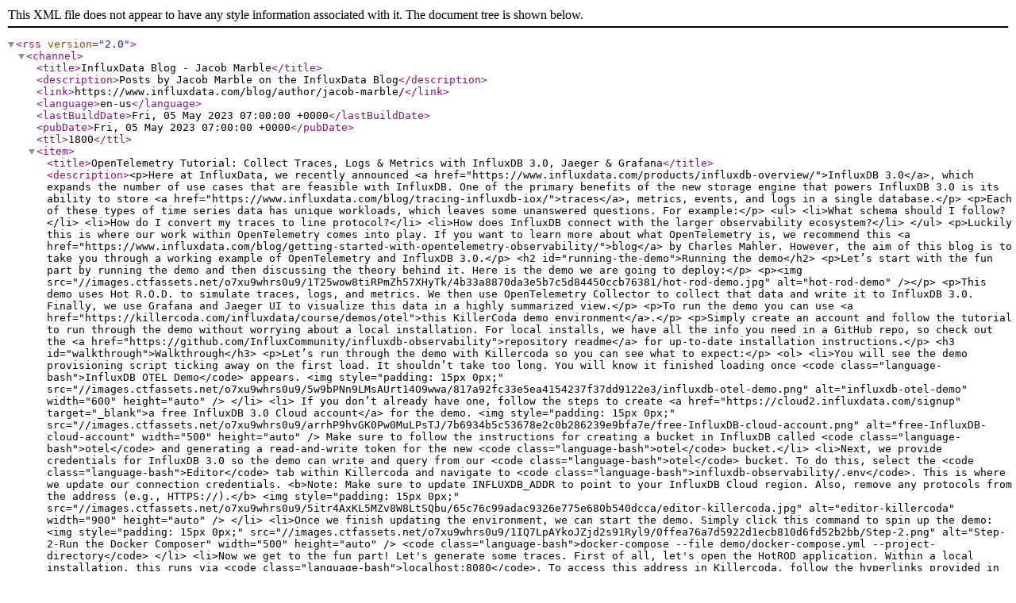

--- FILE ---
content_type: application/xml; charset=utf-8
request_url: https://www.influxdata.com/blog/author/jacob-marble/feed/
body_size: 8247
content:
<?xml version="1.0" encoding="UTF-8"?>
<rss version="2.0">
  <channel>
    <title>InfluxData Blog - Jacob Marble</title>
    <description>Posts by Jacob Marble on the InfluxData Blog</description>
    <link>https://www.influxdata.com/blog/author/jacob-marble/</link>
    <language>en-us</language>
    <lastBuildDate>Fri, 05 May 2023 07:00:00 +0000</lastBuildDate>
    <pubDate>Fri, 05 May 2023 07:00:00 +0000</pubDate>
    <ttl>1800</ttl>
    <item>
      <title>OpenTelemetry Tutorial: Collect Traces, Logs &amp; Metrics with InfluxDB 3.0, Jaeger &amp; Grafana</title>
      <description>&lt;p&gt;Here at InfluxData, we recently announced &lt;a href="https://www.influxdata.com/products/influxdb-overview/"&gt;InfluxDB 3.0&lt;/a&gt;, which expands the number of use cases that are feasible with InfluxDB. One of the primary benefits of the new storage engine that powers InfluxDB 3.0 is its ability to store &lt;a href="https://www.influxdata.com/blog/tracing-influxdb-iox/"&gt;traces&lt;/a&gt;, metrics, events, and logs in a single database.&lt;/p&gt;

&lt;p&gt;Each of these types of time series data has unique workloads, which leaves some unanswered questions. For example:&lt;/p&gt;

&lt;ul&gt;
  &lt;li&gt;What schema should I follow?&lt;/li&gt;
  &lt;li&gt;How do I convert my traces to line protocol?&lt;/li&gt;
  &lt;li&gt;How does InfluxDB connect with the larger observability ecosystem?&lt;/li&gt;
&lt;/ul&gt;

&lt;p&gt;Luckily this is where our work within OpenTelemetry comes into play. If you want to learn more about what OpenTelemetry is, we recommend this &lt;a href="https://www.influxdata.com/blog/getting-started-with-opentelemetry-observability/"&gt;blog&lt;/a&gt; by Charles Mahler. However, the aim of this blog is to take you through a working example of OpenTelemetry and InfluxDB 3.0.&lt;/p&gt;

&lt;h2 id="running-the-demo"&gt;Running the demo&lt;/h2&gt;

&lt;p&gt;Let’s start with the fun part by running the demo and then discussing the theory behind it. Here is the demo we are going to deploy:&lt;/p&gt;

&lt;p&gt;&lt;img src="//images.ctfassets.net/o7xu9whrs0u9/1T25wow8tiRPmZh57XHyTk/4b33a8870da3e5b7c5d84450ccb76381/hot-rod-demo.jpg" alt="hot-rod-demo" /&gt;&lt;/p&gt;

&lt;p&gt;This demo uses Hot R.O.D. to simulate traces, logs, and metrics. We then use OpenTelemetry Collector to collect that data and write it to InfluxDB 3.0. Finally, we use Grafana and Jaeger UI to visualize this data in a highly summarized view.&lt;/p&gt;

&lt;p&gt;To run the demo you can use &lt;a href="https://killercoda.com/influxdata/course/demos/otel"&gt;this KillerCoda demo environment&lt;/a&gt;.&lt;/p&gt;

&lt;p&gt;Simply create an account and follow the tutorial to run through the demo without worrying about a local installation. For local installs, we have all the info you need in a GitHub repo, so check out the &lt;a href="https://github.com/InfluxCommunity/influxdb-observability"&gt;repository readme&lt;/a&gt; for up-to-date installation instructions.&lt;/p&gt;

&lt;h3 id="walkthrough"&gt;Walkthrough&lt;/h3&gt;

&lt;p&gt;Let’s run through the demo with Killercoda so you can see what to expect:&lt;/p&gt;

&lt;ol&gt;

&lt;li&gt;You will see the demo provisioning script ticking away on the first load. It shouldn’t take too long. You will know it finished loading once  &lt;code class="language-bash"&gt;InfluxDB OTEL Demo&lt;/code&gt; appears.

  &lt;img style="padding: 15px 0px;" src="//images.ctfassets.net/o7xu9whrs0u9/5w9bPNn9LMsAUrt14O9wwa/817a92fc33e5ea4154237f37dd9122e3/influxdb-otel-demo.png" alt="influxdb-otel-demo" width="600" height="auto" /&gt;
&lt;/li&gt;

&lt;li&gt; If you don’t already have one, follow the steps to create &lt;a href="https://cloud2.influxdata.com/signup" target="_blank"&gt;a free InfluxDB 3.0 Cloud account&lt;/a&gt; for the demo.

  &lt;img style="padding: 15px 0px;" src="//images.ctfassets.net/o7xu9whrs0u9/arrhP9hvGK0Pw0MuLPsTJ/7b6934b5c53678e2c0b286239e9bfa7e/free-InfluxDB-cloud-account.png" alt="free-InfluxDB-cloud-account" width="500" height="auto" /&gt;

Make sure to follow the instructions for creating a bucket in InfluxDB called &lt;code class="language-bash"&gt;otel&lt;/code&gt; and generating a read-and-write token for the new &lt;code class="language-bash"&gt;otel&lt;/code&gt; bucket.&lt;/li&gt;

&lt;li&gt;Next, we provide credentials for InfluxDB 3.0 so the demo can write and query from our &lt;code class="language-bash"&gt;otel&lt;/code&gt; bucket. To do this, select the &lt;code class="language-bash"&gt;Editor&lt;/code&gt; tab within Killercoda and navigate to &lt;code class="language-bash"&gt;influxdb-observability/.env&lt;/code&gt;. This is where we update our connection credentials.  
&lt;b&gt;Note: Make sure to update INFLUXDB_ADDR to point to your InfluxDB Cloud region. Also, remove any protocols from the address (e.g., HTTPS://).&lt;/b&gt;
&lt;img style="padding: 15px 0px;" src="//images.ctfassets.net/o7xu9whrs0u9/5itr4AxKL5MZv8W8LtSQbu/65c76c99adac9326e775e680b540dcca/editor-killercoda.jpg" alt="editor-killercoda" width="900" height="auto" /&gt;
&lt;/li&gt;

&lt;li&gt;Once we finish updating the environment, we can start the demo. Simply click this command to spin up the demo:
&lt;img style="padding: 15px 0px;" src="//images.ctfassets.net/o7xu9whrs0u9/1IQ7LpAYkoJZjd2s91Ryl9/0ffea76a7d5922d1ecb810d6fd52b2bb/Step-2.png" alt="Step-2-Run the Docker Composer" width="500" height="auto" /&gt;
  &lt;code class="language-bash"&gt;docker-compose --file demo/docker-compose.yml --project-directory&lt;/code&gt;
&lt;/li&gt;

&lt;li&gt;Now we get to the fun part! Let's generate some traces. First of all, let's open the HotROD application. Within a local installation, this runs via &lt;code class="language-bash"&gt;localhost:8080&lt;/code&gt;. To access this address in Killercoda, follow the hyperlinks provided in the screenshot below.
&lt;img style="padding: 15px 0px;" src="//images.ctfassets.net/o7xu9whrs0u9/4b7q4Mu2Gj2iK1ajDx2Fc6/eeb18eb78514f0245296994732f0dabd/generate-trace-activity__1_.png" alt="generate-trace-activity" width="500" height="auto" /&gt;
&lt;/li&gt;

&lt;li&gt;From there we can start generating traces by clicking on the different buttons. Each one simulates ordering a car for the indicated task, which triggers the background service calls and creates the trace.
&lt;img style="padding: 15px 0px;" src="//images.ctfassets.net/o7xu9whrs0u9/2ahxJLSyuwnenz8PhTAcih/6fbc7c6d2ec988732acd7ccbce29a896/Hot_R-O-D.png" alt="Hot R.O.D." width="900" height="auto" /&gt;
&lt;/li&gt;

&lt;li&gt;If you head over to your InfluxDB 3.0 Cloud instance, you can explore the &lt;code class="language-bash"&gt;otel&lt;/code&gt; bucket schema to see how we translate the OpenTelemtry data structure into InfluxDB’s line protocol, which consists of measurements, tags, and fields. (&lt;b&gt;Note: We will cover line protocol more in-depth in the next blog.&lt;/b&gt;)
  &lt;img style="padding: 15px 0px;" src="//images.ctfassets.net/o7xu9whrs0u9/5MZKoAIWIipmjpz3nfMUwo/7875a2ad58557311a6dd7d1f46d6c1f5/otel-bucket-schema.png" alt="otel-bucket-schema" width="900" height="auto" /&gt;
&lt;/li&gt;

&lt;li&gt;If we head back to our Killercoda instance and open up Grafana, we can explore our OpenTelemetry dashboard and configuration.
  &lt;img style="padding: 15px 0px;" src="//images.ctfassets.net/o7xu9whrs0u9/7GDmDpnhaHRr8FGpj4mQiF/890910139078ef3f953e912ba508a210/opentelemetry-dashboard.png" alt="opentelemetry-dashboard" width="900" height="auto" /&gt;
&lt;/li&gt;
&lt;/ol&gt;

&lt;h2 id="grafana-explained"&gt;Grafana explained&lt;/h2&gt;

&lt;p&gt;This section breaks down some of the key features of the Grafana dashboard. Let’s start with the data sources.&lt;/p&gt;

&lt;p&gt;&lt;img src="//images.ctfassets.net/o7xu9whrs0u9/4iFhTjSvEU7VqlxQKJrUfs/7bf12e822e15751d86f5ca5c41ea9c08/grafana-dashboard-features.png" alt="grafana-dashboard-features" /&gt;&lt;/p&gt;

&lt;p&gt;As you can see, we connected to two data sources – &lt;a href="https://www.influxdata.com/glossary/apache-arrow-flight-sql/"&gt;Flight SQL&lt;/a&gt; and Jaeger. Both sources pull data directly from InfluxDB 3.0, but we will discuss how they work and their differences in more detail in the next blog. For now, you just need to know the following:&lt;/p&gt;

&lt;ul&gt;
  &lt;li&gt;Flight SQL – This is the direct SQL query interface for InfluxDB 3.0. It is great for general-purpose time series-based queries and metrics summaries.&lt;/li&gt;
  &lt;li&gt;Jaeger – This functions as the bridging interface for metrics, logs, and traces between InfluxDB 3.0 and Grafana visualizations.&lt;/li&gt;
&lt;/ul&gt;

&lt;p&gt;Let’s look at our dashboard again and map our data sources to the different panels.&lt;/p&gt;

&lt;p&gt;&lt;img src="//images.ctfassets.net/o7xu9whrs0u9/31nr4Re9RegRpQRgOGDyV1/3adb1def5087cb03726e8f91f4f42c75/map-data-sources.png" alt="map-data-sources" /&gt;&lt;/p&gt;

&lt;p&gt;We use Flight SQL to generate our general-purpose navigation and summary overviews:&lt;/p&gt;

&lt;ul&gt;
  &lt;li&gt;
&lt;b&gt;Services&lt;/b&gt; queries InfluxDB for all unique services found within the &lt;code class="language-bash"&gt;otel&lt;/code&gt; bucket. We use the service names as data links for the rest of our visualization. For example, clicking &lt;code class="language-bash"&gt;redis&lt;/code&gt; filters my summary results and trace list to only include the service &lt;code class="language-bash"&gt;redis&lt;/code&gt;.
&lt;img style="padding: 15px 0px;" src="//images.ctfassets.net/o7xu9whrs0u9/4dzV0d1gLpjD0vdxESdRLx/dfbe53b27ee6f200a4ae4c54cafe80dc/services-queries.png" alt="services-queries" width="400" height="auto" /&gt;
    &lt;/li&gt;

&lt;li&gt;
&lt;b&gt;Duration&lt;/b&gt; returns the duration in nanoseconds of each spanID over the selected time period. As part of our SQL query, we convert this value to seconds to improve readability.
&lt;img style="padding: 15px 0px;" src="//images.ctfassets.net/o7xu9whrs0u9/4x2cho7z9khOOMhaKqpbUG/c51302bf3e1e3df1bf8420b3f38ff316/duration-nanoseconds.png" alt="duration-nanoseconds" width="900" height="auto" /&gt;
  &lt;/li&gt;

&lt;li&gt;
&lt;b&gt;Error Rate&lt;/b&gt; calculates the service error rate, as a percentage, based on the number of errors flagged in the &lt;code class="language-bash"&gt;otel.status&lt;/code&gt; column.
&lt;img style="padding: 15px 0px;" src="//images.ctfassets.net/o7xu9whrs0u9/dI2CHADtLmwCZikmsG5SV/c6de8e322d3641ccfbaae9885e93cd1f/error-rate.png" alt="error-rate" width="350" height="auto" /&gt;  
&lt;/li&gt;
&lt;/ul&gt;

&lt;p&gt;We use Jaeger to drill into our traces with the following visualizations:&lt;/p&gt;

&lt;ul&gt;
  &lt;li&gt;&lt;b&gt;Service Latency Histogram&lt;/b&gt; creates a histogram based on the latency of traces within the service. This panel groups trace spans based on their detected latency range.
    &lt;img style="padding: 15px 0px;" src="//images.ctfassets.net/o7xu9whrs0u9/4aSjKEeRy5rMJcQfyaerdE/0688e5ca1b325212b4df20b59a265ccb/service-latency-histogram.png" alt="service-latency-histogram" width="900" height="auto" /&gt; &lt;/li&gt; 

&lt;li&gt;
  &lt;b&gt;Traces&lt;/b&gt; provides a table of traces associated with the selected service. The table includes trace name, start time, and duration. Users can select TraceID’s to generate the next two visualizations: Relationships and Trace.
  &lt;img style="padding: 15px 0px;" src="//images.ctfassets.net/o7xu9whrs0u9/6sQB4XoVbg3qfPnudVJuPi/93543a64eb6c4a5ef600188ff8988b87/table-of-traces.png" alt="table-of-traces" width="550" height="auto" /&gt;
  &lt;/li&gt;

&lt;li&gt; &lt;b&gt;Relationships&lt;/b&gt;: After selecting a TraceID in the Traces panel, users can navigate span relationships within the trace using the span tree. We’ll have more on this in the next blog.
  &lt;img style="padding: 15px 0px;" src="//images.ctfassets.net/o7xu9whrs0u9/6xH33mOjVhBLV0NBOtOVo5/cb4cd816977d5d8e37610336f9d4d63c/traces-panel-relationships.png" alt="traces-panel-relationships" width="900" height="auto" /&gt;
&lt;/li&gt;

  &lt;li&gt;&lt;b&gt;Trace&lt;/b&gt;: This panel allows users to navigate raw trace data for the selected TraceID and its associated log data.
  &lt;img style="padding: 15px 0px;" src="///images.ctfassets.net/o7xu9whrs0u9/6Xyjs5YW2jCMVP6EJIldaM/83530418f27e0b30af2c4ef7a0701a7a/navigate-raw-trace-data.png" alt="navigate-raw-trace-data" width="900" height="auto" /&gt;
&lt;/li&gt;
&lt;/ul&gt;

&lt;h2 id="conclusion"&gt;Conclusion&lt;/h2&gt;

&lt;p&gt;We hope this tutorial provides you with a solid foundation to learn more about OpenTelemetry and how InfluxDB 3.0 will play a pivotal role in future observability solutions. Stick around for the next blog where we will delve into the theory of OpenTelemtry, breaking down each component in the demo architecture and discussing data schemas. Until then play with the &lt;a href="https://killercoda.com/influxdata/course/demos/otel"&gt;demo&lt;/a&gt;, fork the &lt;a href="https://github.com/InfluxCommunity/influxdb-observability"&gt;repo&lt;/a&gt;, and see if you can apply these components to your own use case. If you have any questions please do not hesitate to reach out to us on &lt;a href="https://influxcommunity.slack.com/"&gt;Slack&lt;/a&gt;.&lt;/p&gt;
</description>
      <pubDate>Fri, 05 May 2023 07:00:00 +0000</pubDate>
      <link>https://www.influxdata.com/blog/opentelemetry-tutorial-collect-traces-logs-metrics-influxdb-3-0-jaeger-grafana</link>
      <guid isPermaLink="true">https://www.influxdata.com/blog/opentelemetry-tutorial-collect-traces-logs-metrics-influxdb-3-0-jaeger-grafana</guid>
      <category>Use Cases</category>
      <category>Product</category>
      <author>Jay Clifford, Jacob Marble (InfluxData)</author>
    </item>
    <item>
      <title>Tracing with InfluxDB IOx</title>
      <description>&lt;p&gt;Tracing has always been a key use case for time series data. But admittedly, it’s also one that past versions of InfluxDB could not handle as well as we wanted. One of the roadblocks was the &lt;a href="https://www.influxdata.com/glossary/cardinality/"&gt;cardinality&lt;/a&gt; issue. Tracing data is, almost by definition, high cardinality data and prior to &lt;a href="https://www.influxdata.com/products/influxdb-engine/"&gt;InfluxDB IOx&lt;/a&gt;, high cardinality data could affect query performance.&lt;/p&gt;

&lt;p&gt;InfluxDB IOx removes limits on cardinality, opening up the InfluxDB platform to handle a wider range of use cases, like traces and logs, in a performant manner. So, let’s answer some basic questions about tracing and address how InfluxDB IOx makes them possible.&lt;/p&gt;

&lt;h2 id="what-is-tracing"&gt;What is tracing?&lt;/h2&gt;

&lt;p&gt;When you have a distributed system, generally, you want to know how all the different components are functioning in relation to each other. Some processes and services may be dependent on other ones, so errors, delays, and bottlenecks can impact overall system performance.&lt;/p&gt;

&lt;p&gt;To understand how all these different pieces work in concert with each other we use a form of observability called tracing. A trace provides a view of a request, task, operation, job, or other useful unit of work, as it works its way through a distributed system. Any number of subtasks, (algorithms, network calls, database transactions, cache queries, etc) coordinate to satisfy the request. Each of these subtasks is a span.&lt;/p&gt;

&lt;p&gt;So, a trace is a collection of spans that provide timing information on the finer details of a request.&lt;/p&gt;

&lt;h2 id="how-does-tracing-work"&gt;How does tracing work?&lt;/h2&gt;

&lt;p&gt;Spans have zero to many sub-spans, called child spans, or children. A child span can have its own children, and so forth.&lt;/p&gt;

&lt;p&gt;A trace begins with a root span, and has no parent. Because the root span is the recursive parent of all other spans in the trace, the duration of the root span represents the total time of the trace.&lt;/p&gt;

&lt;p&gt;&lt;img src="//images.ctfassets.net/o7xu9whrs0u9/4yCX1xGyfTPUhOvAHaxPr6/b31981ac17282e482ce4539a676995c4/Tracing-with-InfluxDB-IOx-Diagram_11.08.2022v4.png" alt="Tracing-with-InfluxDB-IOx-Diagram 11.08.2022v4" /&gt;&lt;/p&gt;

&lt;p&gt;As indicated in the diagram, there are a lot of potential spans in a single trace.&lt;/p&gt;

&lt;p&gt;To construct a trace from all these spans, and to ensure that everything fits together properly, every span needs identifying information. To that end each span has a trace ID, a span ID, and, when applicable, a parent span ID.&lt;/p&gt;

&lt;p&gt;These building blocks create a hierarchical tree of subtasks that provide the key structure for building traces.&lt;/p&gt;

&lt;h2 id="what-does-this-have-to-do-with-cardinality"&gt;What does this have to do with cardinality?&lt;/h2&gt;

&lt;p&gt;Before IOx, InfluxDB’s time series merge tree (&lt;a href="https://www.influxdata.com/time-series-database/"&gt;TSM&lt;/a&gt;) stored data in &lt;a href="https://www.influxdata.com/glossary/column-database/"&gt;columns of series&lt;/a&gt;. A series is a unique combination of measurement, tags, and one field. In this model, cardinality is the total number of series, i.e., the number of columns stored on disk. So, if you have two series, your cardinality is two. High cardinality usually becomes troublesome because it correlates with slower query performance.&lt;/p&gt;

&lt;p&gt;To avoid runaway cardinality in pre-IOx InfluxDB, the quantity of series must be bounded. The challenge with tracing is that each trace and span generate a unique ID (for tracing, most database schemata consider these IDs to be tags), creating unbounded tag values. Combine this with the volume and velocity of tracing data and you get runaway cardinality.&lt;/p&gt;

&lt;h2 id="iox-solving-for-cardinality"&gt;IOx: Solving for cardinality&lt;/h2&gt;

&lt;p&gt;Previous versions of InfluxDB stored each series as a column, which could result in a lot of columns. With the introduction of InfluxDB IOx, the measurement timestamp, tags, and fields all get saved to a respective column, so a measurement with two tag keys and three fields is represented by six columns. This design drastically reduces the number of columns the database has to deal with.&lt;/p&gt;

&lt;p&gt;IOx stores the columns of a table in a &lt;a href="https://www.influxdata.com/glossary/apache-parquet/"&gt;Parquet&lt;/a&gt; file. When more data arrives, IOx writes those columns of the table to a new Parquet file. Parquet files compress columns of data very well, and IOx stores those files in object storage (S3), which is extremely scalable. The InfluxDB Cloud query tier automatically scales with your query workload.&lt;/p&gt;

&lt;p&gt;The Parquet file format also provides fantastic query performance. For example, when IOx writes columns of data to Parquet, it includes hints in the Parquet metadata to describe column contents. This way, the query engine can skip over entire Parquet files, and/or unhelpful portions of Parquet files, at query time.&lt;/p&gt;

&lt;p&gt;These updates to the InfluxDB storage engine, persistence format, and storage and query tiers combine to provide infinite cardinality and unlock use cases like tracing.&lt;/p&gt;

&lt;p&gt;To get started with InfluxDB IOx and see what unlimited cardinality can unlock for you, sign up for the &lt;a href="https://www.influxdata.com/influxdb-engine-beta/"&gt;InfluxDB IOx beta program&lt;/a&gt;.&lt;/p&gt;
</description>
      <pubDate>Wed, 30 Nov 2022 07:00:00 +0000</pubDate>
      <link>https://www.influxdata.com/blog/tracing-influxdb-iox</link>
      <guid isPermaLink="true">https://www.influxdata.com/blog/tracing-influxdb-iox</guid>
      <category>Product</category>
      <category>Use Cases</category>
      <author>Jason Myers, Jacob Marble (InfluxData)</author>
    </item>
    <item>
      <title>Why I Joined InfluxData - Jacob Marble</title>
      <description>&lt;p&gt;My name is Jacob Marble, and I’m a new Influxer.&lt;/p&gt;

&lt;p&gt;In my short career as a software engineer, I’ve worked for both BigCo and Startup, and learned volumes from each. BigCo likes systems, processes, standards, tests, specialists, chain-of-command. Startup likes nimble, scrappy, curious, pragmatic, generalist, impact. My biggest lesson so far?&lt;/p&gt;

&lt;p&gt;I want to work with people who are (1) nice and (2) smart.&lt;/p&gt;
&lt;h2&gt;People&lt;/h2&gt;
&lt;p&gt;In my early programming days, I was impressed by the stereotypical programmer-in-a-closet. He (stereotype!) is brilliant, eats pizza, stays up late hacking, avoids people, and doesn’t care what other people think. This agrees strongly with my upbringing; my parents taught me to be independent, an attribute that I am proud of for myself and respect in others.&lt;/p&gt;

&lt;p&gt;However, the harder I try to be an independent-whiz-kid, the more I realize that I need and enjoy interaction with people. In fact, I learn more and get more work done as a member of a team than I do alone! When I interviewed with InfluxData, I wanted to know about the people I would be working with, so I asked my interviewers questions like:&lt;/p&gt;
&lt;ul&gt;
 	&lt;li&gt;Who do you like to work with?&lt;/li&gt;
 	&lt;li&gt;How often do you interact with people?&lt;/li&gt;
 	&lt;li&gt;What did you do before coming to InfluxData?&lt;/li&gt;
 	&lt;li&gt;What percentage of my prospective peers are remote like me?&lt;/li&gt;
 	&lt;li&gt;What are the relationships like between SWE, SRE, and PM?&lt;/li&gt;
&lt;/ul&gt;
&lt;p&gt;In the process of interviewing with InfluxData, I interacted with four software engineers. After each interview, I felt certain that this is someone I like, and that I can learn a lot from. Influxers are nice, outgoing, and smart!&lt;/p&gt;
&lt;h2&gt;Products&lt;/h2&gt;
&lt;p&gt;I used Telegraf, InfluxDB and Chronograf before joining InfluxData. My last employer uses InfluxDB and Grafana for service metrics (and they are excited for&lt;a href="https://w2.influxdata.com/resources/tsm_overviewinfluxdb/"&gt; TSI in InfluxDB 1.5&lt;/a&gt;) and I use InfluxDB as the central persistence engine in a side project. I’ve read a lot of the online documentation and found answers to my questions there. All this to say, I’m confident that the products are solid, and support is top-notch.&lt;/p&gt;

&lt;p&gt;As society continues to move into the age of Big Data, the relevance of &lt;a href="https://w2.influxdata.com/time-series-database/"&gt;time series&lt;/a&gt; will only continue to grow, and before I even considered InfluxData as an employer, I knew that InfluxData is my preferred solution for &lt;a href="https://w2.influxdata.com/modern-time-series-platform/"&gt;time series tools&lt;/a&gt;.&lt;/p&gt;
&lt;h2&gt;Tech&lt;/h2&gt;
&lt;p&gt;The people and product meet the standard, but will my inner nerd find satisfaction?&lt;/p&gt;

&lt;p&gt;My background so far is strong with tools like Java, Golang, data pipeline frameworks, and building APIs. I look forward to working with the InfluxDB storage team to leverage, grow, and apply these skills to allow our users to reduce &lt;a href="https://w2.influxdata.com/about/"&gt;Time to Awesome&lt;/a&gt;.&lt;/p&gt;

&lt;p&gt;InfluxData uses Golang a lot. If you haven’t tried Golang yet, then you need to take a peek. For me, it’s everything good about Python (expressive syntax; small surface area; garbage collected), plus some massive advantages (no GIL; compiled).&lt;/p&gt;

&lt;p&gt;Some of the upcoming changes in 2.0 are really cool for anyone who has worked with data pipelines. IFQL is part of 2.0, and the language itself is interesting, but the implementation is where it gets really exciting.&lt;/p&gt;

&lt;p&gt;Most of InfluxData’s product code is open source, and most development work is open source. It isn’t always right for a business to operate like this, and it’s awesome that the model here is to give the community something useful (the TICK Stack) and let them decide when it’s time to upgrade from OSS user to SaaS customer.&lt;/p&gt;
&lt;h2&gt;Summary&lt;/h2&gt;
&lt;p&gt;I’m excited to be here at InfluxData, primarily due to the people, products and technology, in that order.&lt;/p&gt;

&lt;p&gt;Looking for a new challenge? &lt;a href="https://w2.influxdata.com/careers/"&gt;Drop us a line&lt;/a&gt;!&lt;/p&gt;
</description>
      <pubDate>Wed, 28 Mar 2018 06:00:27 -0700</pubDate>
      <link>https://www.influxdata.com/blog/why-i-joined-influxdata-jacob</link>
      <guid isPermaLink="true">https://www.influxdata.com/blog/why-i-joined-influxdata-jacob</guid>
      <category>Company</category>
      <author>Jacob Marble (InfluxData)</author>
    </item>
  </channel>
</rss>
